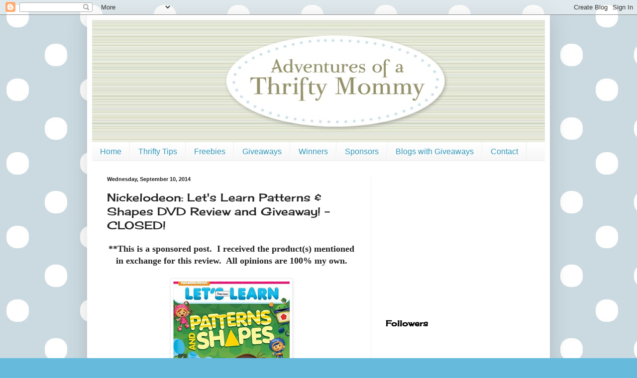

--- FILE ---
content_type: text/html; charset=UTF-8
request_url: https://adventuresofathriftymommy.blogspot.com/2014/09/nickelodeon-lets-learn-patterns-shapes.html?showComment=1411685202675
body_size: 16728
content:
<!DOCTYPE html>
<html class='v2' dir='ltr' xmlns='http://www.w3.org/1999/xhtml' xmlns:b='http://www.google.com/2005/gml/b' xmlns:data='http://www.google.com/2005/gml/data' xmlns:expr='http://www.google.com/2005/gml/expr'>
<script type='text/javascript'>

  var _gaq = _gaq || [];
  _gaq.push(['_setAccount', 'UA-33355634-1']);
  _gaq.push(['_trackPageview']);

  (function() {
    var ga = document.createElement('script'); ga.type = 'text/javascript'; ga.async = true;
    ga.src = ('https:' == document.location.protocol ? 'https://ssl' : 'http://www') + '.google-analytics.com/ga.js';
    var s = document.getElementsByTagName('script')[0]; s.parentNode.insertBefore(ga, s);
  })();

</script><head>
<link href='https://www.blogger.com/static/v1/widgets/4128112664-css_bundle_v2.css' rel='stylesheet' type='text/css'/>
<meta content='IE=EmulateIE7' http-equiv='X-UA-Compatible'/>
<meta content='width=1100' name='viewport'/>
<meta content='text/html; charset=UTF-8' http-equiv='Content-Type'/>
<meta content='blogger' name='generator'/>
<link href='https://adventuresofathriftymommy.blogspot.com/favicon.ico' rel='icon' type='image/x-icon'/>
<link href='http://adventuresofathriftymommy.blogspot.com/2014/09/nickelodeon-lets-learn-patterns-shapes.html' rel='canonical'/>
<link rel="alternate" type="application/atom+xml" title="Adventures of a Thrifty Mommy - Atom" href="https://adventuresofathriftymommy.blogspot.com/feeds/posts/default" />
<link rel="alternate" type="application/rss+xml" title="Adventures of a Thrifty Mommy - RSS" href="https://adventuresofathriftymommy.blogspot.com/feeds/posts/default?alt=rss" />
<link rel="service.post" type="application/atom+xml" title="Adventures of a Thrifty Mommy - Atom" href="https://draft.blogger.com/feeds/4716484047131771479/posts/default" />

<link rel="alternate" type="application/atom+xml" title="Adventures of a Thrifty Mommy - Atom" href="https://adventuresofathriftymommy.blogspot.com/feeds/1772707657859686244/comments/default" />
<!--Can't find substitution for tag [blog.ieCssRetrofitLinks]-->
<link href='http://ecx.images-amazon.com/images/I/51CKKTtzmmL.jpg' rel='image_src'/>
<meta content='http://adventuresofathriftymommy.blogspot.com/2014/09/nickelodeon-lets-learn-patterns-shapes.html' property='og:url'/>
<meta content='Nickelodeon: Let&#39;s Learn Patterns &amp; Shapes DVD Review and Giveaway! - CLOSED!' property='og:title'/>
<meta content=' **This is a sponsored post.  I received the product(s) mentioned in exchange for this review.  All opinions are 100% my own.       Yesterda...' property='og:description'/>
<meta content='https://lh3.googleusercontent.com/blogger_img_proxy/AEn0k_tL5xZJ35BmTOj8Qu_PnM8aKJfuZ_hkQ9mL4BFtMFGnJSsiqbwjcPIgjWxXozvxRemDOVA5O3fz5YC6qhFu1v5VPC7zclK8VD6R6ZuY0i5CLZ3u50uA7sY=w1200-h630-p-k-no-nu' property='og:image'/>
<title>Adventures of a Thrifty Mommy: Nickelodeon: Let's Learn Patterns & Shapes DVD Review and Giveaway! - CLOSED!</title>
<style type='text/css'>@font-face{font-family:'Cherry Cream Soda';font-style:normal;font-weight:400;font-display:swap;src:url(//fonts.gstatic.com/s/cherrycreamsoda/v21/UMBIrOxBrW6w2FFyi9paG0fdVdRciQd9A98ZD47H.woff2)format('woff2');unicode-range:U+0000-00FF,U+0131,U+0152-0153,U+02BB-02BC,U+02C6,U+02DA,U+02DC,U+0304,U+0308,U+0329,U+2000-206F,U+20AC,U+2122,U+2191,U+2193,U+2212,U+2215,U+FEFF,U+FFFD;}</style>
<style id='page-skin-1' type='text/css'><!--
/*
-----------------------------------------------
Blogger Template Style
Name:     Simple
Designer: Blogger
URL:      www.blogger.com
----------------------------------------------- */
/* Content
----------------------------------------------- */
body {
font: normal normal 16px Georgia, Utopia, 'Palatino Linotype', Palatino, serif;
color: #222222;
background: #66bbdd url(//3.bp.blogspot.com/-fQkkKlgJVXY/TgNL43GecQI/AAAAAAAAAbw/ipLiuKs1tWQ/s0/bg.jpg) repeat scroll top left;
padding: 0 40px 40px 40px;
}
html body .region-inner {
min-width: 0;
max-width: 100%;
width: auto;
}
h2 {
font-size: 22px;
}
a:link {
text-decoration:none;
color: #3399bb;
}
a:visited {
text-decoration:none;
color: #66dd87;
}
a:hover {
text-decoration:underline;
color: #3399bb;
}
.body-fauxcolumn-outer .fauxcolumn-inner {
background: transparent none repeat scroll top left;
_background-image: none;
}
.body-fauxcolumn-outer .cap-top {
position: absolute;
z-index: 1;
height: 400px;
width: 100%;
}
.body-fauxcolumn-outer .cap-top .cap-left {
width: 100%;
background: transparent none repeat-x scroll top left;
_background-image: none;
}
.content-outer {
-moz-box-shadow: 0 0 40px rgba(0, 0, 0, .15);
-webkit-box-shadow: 0 0 5px rgba(0, 0, 0, .15);
-goog-ms-box-shadow: 0 0 10px #333333;
box-shadow: 0 0 40px rgba(0, 0, 0, .15);
margin-bottom: 1px;
}
.content-inner {
padding: 10px 10px;
}
.content-inner {
background-color: #ffffff;
}
/* Header
----------------------------------------------- */
.header-outer {
background: transparent none repeat-x scroll 0 -400px;
_background-image: none;
}
.Header h1 {
font: normal normal 60px Arial, Tahoma, Helvetica, FreeSans, sans-serif;
color: #3399bb;
text-shadow: -1px -1px 1px rgba(0, 0, 0, .2);
}
.Header h1 a {
color: #3399bb;
}
.Header .description {
font-size: 140%;
color: #777777;
}
.header-inner .Header .titlewrapper {
padding: 22px 30px;
}
.header-inner .Header .descriptionwrapper {
padding: 0 30px;
}
/* Tabs
----------------------------------------------- */
.tabs-inner .section:first-child {
border-top: 1px solid #eeeeee;
}
.tabs-inner .section:first-child ul {
margin-top: -1px;
border-top: 1px solid #eeeeee;
border-left: 0 solid #eeeeee;
border-right: 0 solid #eeeeee;
}
.tabs-inner .widget ul {
background: #f5f5f5 url(//www.blogblog.com/1kt/simple/gradients_light.png) repeat-x scroll 0 -800px;
_background-image: none;
border-bottom: 1px solid #eeeeee;
margin-top: 0;
margin-left: -30px;
margin-right: -30px;
}
.tabs-inner .widget li a {
display: inline-block;
padding: .6em 1em;
font: normal normal 16px Arial, Tahoma, Helvetica, FreeSans, sans-serif;
color: #3399bb;
border-left: 1px solid #ffffff;
border-right: 1px solid #eeeeee;
}
.tabs-inner .widget li:first-child a {
border-left: none;
}
.tabs-inner .widget li.selected a, .tabs-inner .widget li a:hover {
color: #000000;
background-color: #eeeeee;
text-decoration: none;
}
/* Columns
----------------------------------------------- */
.main-outer {
border-top: 0 solid #eeeeee;
}
.fauxcolumn-left-outer .fauxcolumn-inner {
border-right: 1px solid #eeeeee;
}
.fauxcolumn-right-outer .fauxcolumn-inner {
border-left: 1px solid #eeeeee;
}
/* Headings
----------------------------------------------- */
div.widget > h2,
div.widget h2.title {
margin: 0 0 1em 0;
font: normal bold 16px Cherry Cream Soda;
color: #000000;
}
/* Widgets
----------------------------------------------- */
.widget .zippy {
color: #999999;
text-shadow: 2px 2px 1px rgba(0, 0, 0, .1);
}
.widget .popular-posts ul {
list-style: none;
}
/* Posts
----------------------------------------------- */
h2.date-header {
font: normal bold 11px Arial, Tahoma, Helvetica, FreeSans, sans-serif;
}
.date-header span {
background-color: transparent;
color: #222222;
padding: inherit;
letter-spacing: inherit;
margin: inherit;
}
.main-inner {
padding-top: 30px;
padding-bottom: 30px;
}
.main-inner .column-center-inner {
padding: 0 15px;
}
.main-inner .column-center-inner .section {
margin: 0 15px;
}
.post {
margin: 0 0 25px 0;
}
h3.post-title, .comments h4 {
font: normal normal 22px Cherry Cream Soda;
margin: .75em 0 0;
}
.post-body {
font-size: 110%;
line-height: 1.4;
position: relative;
}
.post-body img, .post-body .tr-caption-container, .Profile img, .Image img,
.BlogList .item-thumbnail img {
padding: 2px;
background: #ffffff;
border: 1px solid #eeeeee;
-moz-box-shadow: 1px 1px 5px rgba(0, 0, 0, .1);
-webkit-box-shadow: 1px 1px 5px rgba(0, 0, 0, .1);
box-shadow: 1px 1px 5px rgba(0, 0, 0, .1);
}
.post-body img, .post-body .tr-caption-container {
padding: 5px;
}
.post-body .tr-caption-container {
color: #222222;
}
.post-body .tr-caption-container img {
padding: 0;
background: transparent;
border: none;
-moz-box-shadow: 0 0 0 rgba(0, 0, 0, .1);
-webkit-box-shadow: 0 0 0 rgba(0, 0, 0, .1);
box-shadow: 0 0 0 rgba(0, 0, 0, .1);
}
.post-header {
margin: 0 0 1.5em;
line-height: 1.6;
font-size: 90%;
}
.post-footer {
margin: 20px -2px 0;
padding: 5px 10px;
color: #666666;
background-color: #f9f9f9;
border-bottom: 1px solid #eeeeee;
line-height: 1.6;
font-size: 90%;
}
#comments .comment-author {
padding-top: 1.5em;
border-top: 1px solid #eeeeee;
background-position: 0 1.5em;
}
#comments .comment-author:first-child {
padding-top: 0;
border-top: none;
}
.avatar-image-container {
margin: .2em 0 0;
}
#comments .avatar-image-container img {
border: 1px solid #eeeeee;
}
/* Comments
----------------------------------------------- */
.comments .comments-content .icon.blog-author {
background-repeat: no-repeat;
background-image: url([data-uri]);
}
.comments .comments-content .loadmore a {
border-top: 1px solid #999999;
border-bottom: 1px solid #999999;
}
.comments .comment-thread.inline-thread {
background-color: #f9f9f9;
}
.comments .continue {
border-top: 2px solid #999999;
}
/* Accents
---------------------------------------------- */
.section-columns td.columns-cell {
border-left: 1px solid #eeeeee;
}
.blog-pager {
background: transparent none no-repeat scroll top center;
}
.blog-pager-older-link, .home-link,
.blog-pager-newer-link {
background-color: #ffffff;
padding: 5px;
}
.footer-outer {
border-top: 0 dashed #bbbbbb;
}
/* Mobile
----------------------------------------------- */
body.mobile  {
background-size: auto;
}
.mobile .body-fauxcolumn-outer {
background: transparent none repeat scroll top left;
}
.mobile .body-fauxcolumn-outer .cap-top {
background-size: 100% auto;
}
.mobile .content-outer {
-webkit-box-shadow: 0 0 3px rgba(0, 0, 0, .15);
box-shadow: 0 0 3px rgba(0, 0, 0, .15);
}
.mobile .tabs-inner .widget ul {
margin-left: 0;
margin-right: 0;
}
.mobile .post {
margin: 0;
}
.mobile .main-inner .column-center-inner .section {
margin: 0;
}
.mobile .date-header span {
padding: 0.1em 10px;
margin: 0 -10px;
}
.mobile h3.post-title {
margin: 0;
}
.mobile .blog-pager {
background: transparent none no-repeat scroll top center;
}
.mobile .footer-outer {
border-top: none;
}
.mobile .main-inner, .mobile .footer-inner {
background-color: #ffffff;
}
.mobile-index-contents {
color: #222222;
}
.mobile-link-button {
background-color: #3399bb;
}
.mobile-link-button a:link, .mobile-link-button a:visited {
color: #ffffff;
}
.mobile .tabs-inner .section:first-child {
border-top: none;
}
.mobile .tabs-inner .PageList .widget-content {
background-color: #eeeeee;
color: #000000;
border-top: 1px solid #eeeeee;
border-bottom: 1px solid #eeeeee;
}
.mobile .tabs-inner .PageList .widget-content .pagelist-arrow {
border-left: 1px solid #eeeeee;
}

--></style>
<style id='template-skin-1' type='text/css'><!--
body {
min-width: 930px;
}
.content-outer, .content-fauxcolumn-outer, .region-inner {
min-width: 930px;
max-width: 930px;
_width: 930px;
}
.main-inner .columns {
padding-left: 0;
padding-right: 350px;
}
.main-inner .fauxcolumn-center-outer {
left: 0;
right: 350px;
/* IE6 does not respect left and right together */
_width: expression(this.parentNode.offsetWidth -
parseInt("0") -
parseInt("350px") + 'px');
}
.main-inner .fauxcolumn-left-outer {
width: 0;
}
.main-inner .fauxcolumn-right-outer {
width: 350px;
}
.main-inner .column-left-outer {
width: 0;
right: 100%;
margin-left: -0;
}
.main-inner .column-right-outer {
width: 350px;
margin-right: -350px;
}
#layout {
min-width: 0;
}
#layout .content-outer {
min-width: 0;
width: 800px;
}
#layout .region-inner {
min-width: 0;
width: auto;
}
--></style>
<link href='https://draft.blogger.com/dyn-css/authorization.css?targetBlogID=4716484047131771479&amp;zx=968ab013-8712-434f-bffc-4fc03d8ec82c' media='none' onload='if(media!=&#39;all&#39;)media=&#39;all&#39;' rel='stylesheet'/><noscript><link href='https://draft.blogger.com/dyn-css/authorization.css?targetBlogID=4716484047131771479&amp;zx=968ab013-8712-434f-bffc-4fc03d8ec82c' rel='stylesheet'/></noscript>
<meta name='google-adsense-platform-account' content='ca-host-pub-1556223355139109'/>
<meta name='google-adsense-platform-domain' content='blogspot.com'/>

<!-- data-ad-client=ca-pub-6146496837775375 -->

</head>
<body class='loading variant-pale'>
<div class='navbar section' id='navbar'><div class='widget Navbar' data-version='1' id='Navbar1'><script type="text/javascript">
    function setAttributeOnload(object, attribute, val) {
      if(window.addEventListener) {
        window.addEventListener('load',
          function(){ object[attribute] = val; }, false);
      } else {
        window.attachEvent('onload', function(){ object[attribute] = val; });
      }
    }
  </script>
<div id="navbar-iframe-container"></div>
<script type="text/javascript" src="https://apis.google.com/js/platform.js"></script>
<script type="text/javascript">
      gapi.load("gapi.iframes:gapi.iframes.style.bubble", function() {
        if (gapi.iframes && gapi.iframes.getContext) {
          gapi.iframes.getContext().openChild({
              url: 'https://draft.blogger.com/navbar/4716484047131771479?po\x3d1772707657859686244\x26origin\x3dhttps://adventuresofathriftymommy.blogspot.com',
              where: document.getElementById("navbar-iframe-container"),
              id: "navbar-iframe"
          });
        }
      });
    </script><script type="text/javascript">
(function() {
var script = document.createElement('script');
script.type = 'text/javascript';
script.src = '//pagead2.googlesyndication.com/pagead/js/google_top_exp.js';
var head = document.getElementsByTagName('head')[0];
if (head) {
head.appendChild(script);
}})();
</script>
</div></div>
<div class='body-fauxcolumns'>
<div class='fauxcolumn-outer body-fauxcolumn-outer'>
<div class='cap-top'>
<div class='cap-left'></div>
<div class='cap-right'></div>
</div>
<div class='fauxborder-left'>
<div class='fauxborder-right'></div>
<div class='fauxcolumn-inner'>
</div>
</div>
<div class='cap-bottom'>
<div class='cap-left'></div>
<div class='cap-right'></div>
</div>
</div>
</div>
<div class='content'>
<div class='content-fauxcolumns'>
<div class='fauxcolumn-outer content-fauxcolumn-outer'>
<div class='cap-top'>
<div class='cap-left'></div>
<div class='cap-right'></div>
</div>
<div class='fauxborder-left'>
<div class='fauxborder-right'></div>
<div class='fauxcolumn-inner'>
</div>
</div>
<div class='cap-bottom'>
<div class='cap-left'></div>
<div class='cap-right'></div>
</div>
</div>
</div>
<div class='content-outer'>
<div class='content-cap-top cap-top'>
<div class='cap-left'></div>
<div class='cap-right'></div>
</div>
<div class='fauxborder-left content-fauxborder-left'>
<div class='fauxborder-right content-fauxborder-right'></div>
<div class='content-inner'>
<header>
<div class='header-outer'>
<div class='header-cap-top cap-top'>
<div class='cap-left'></div>
<div class='cap-right'></div>
</div>
<div class='fauxborder-left header-fauxborder-left'>
<div class='fauxborder-right header-fauxborder-right'></div>
<div class='region-inner header-inner'>
<div class='header section' id='header'><div class='widget Header' data-version='1' id='Header1'>
<div id='header-inner'>
<a href='https://adventuresofathriftymommy.blogspot.com/' style='display: block'>
<img alt='Adventures of a Thrifty Mommy' height='245px; ' id='Header1_headerimg' src='https://blogger.googleusercontent.com/img/b/R29vZ2xl/AVvXsEj_AjIirBfDkBtU1RT2c4jloNQs3xtIQjPPYU5TTITErixoPzFUAmS7gxhN2c7K6p31SlG_TN6hq-5J0jYR3Zy9mtv0RM6Z9bz81gSGHLlPcXNyT78gnjJYenXLPjsHHqx0RLHh1aziI84/s980/adventures-thrifty-mommy.jpg' style='display: block' width='980px; '/>
</a>
</div>
</div></div>
</div>
</div>
<div class='header-cap-bottom cap-bottom'>
<div class='cap-left'></div>
<div class='cap-right'></div>
</div>
</div>
</header>
<div class='tabs-outer'>
<div class='tabs-cap-top cap-top'>
<div class='cap-left'></div>
<div class='cap-right'></div>
</div>
<div class='fauxborder-left tabs-fauxborder-left'>
<div class='fauxborder-right tabs-fauxborder-right'></div>
<div class='region-inner tabs-inner'>
<div class='tabs section' id='crosscol'><div class='widget LinkList' data-version='1' id='LinkList125'>
<h2>Linkbar</h2>
<div class='widget-content'>
<ul>
<li><a href='http://adventuresofathriftymommy.blogspot.com/'>Home</a></li>
<li><a href='http://adventuresofathriftymommy.blogspot.com/search/label/Thrifty%20Tip'>Thrifty Tips</a></li>
<li><a href='http://adventuresofathriftymommy.blogspot.com/search/label/Freebies'>Freebies</a></li>
<li><a href='http://adventuresofathriftymommy.blogspot.com/search/label/Giveaway'>Giveaways</a></li>
<li><a href='http://adventuresofathriftymommy.blogspot.com/search/label/Winner'>Winners</a></li>
<li><a href='http://adventuresofathriftymommy.blogspot.com/p/sponsors.html'>Sponsors</a></li>
<li><a href='http://adventuresofathriftymommy.blogspot.com/p/blogs-with-giveaways.html'>Blogs with Giveaways</a></li>
<li><a href='http://adventuresofathriftymommy.blogspot.com/p/contact.html'>Contact</a></li>
</ul>
<div class='clear'></div>
</div>
</div></div>
<div class='tabs no-items section' id='crosscol-overflow'></div>
</div>
</div>
<div class='tabs-cap-bottom cap-bottom'>
<div class='cap-left'></div>
<div class='cap-right'></div>
</div>
</div>
<div class='main-outer'>
<div class='main-cap-top cap-top'>
<div class='cap-left'></div>
<div class='cap-right'></div>
</div>
<div class='fauxborder-left main-fauxborder-left'>
<div class='fauxborder-right main-fauxborder-right'></div>
<div class='region-inner main-inner'>
<div class='columns fauxcolumns'>
<div class='fauxcolumn-outer fauxcolumn-center-outer'>
<div class='cap-top'>
<div class='cap-left'></div>
<div class='cap-right'></div>
</div>
<div class='fauxborder-left'>
<div class='fauxborder-right'></div>
<div class='fauxcolumn-inner'>
</div>
</div>
<div class='cap-bottom'>
<div class='cap-left'></div>
<div class='cap-right'></div>
</div>
</div>
<div class='fauxcolumn-outer fauxcolumn-left-outer'>
<div class='cap-top'>
<div class='cap-left'></div>
<div class='cap-right'></div>
</div>
<div class='fauxborder-left'>
<div class='fauxborder-right'></div>
<div class='fauxcolumn-inner'>
</div>
</div>
<div class='cap-bottom'>
<div class='cap-left'></div>
<div class='cap-right'></div>
</div>
</div>
<div class='fauxcolumn-outer fauxcolumn-right-outer'>
<div class='cap-top'>
<div class='cap-left'></div>
<div class='cap-right'></div>
</div>
<div class='fauxborder-left'>
<div class='fauxborder-right'></div>
<div class='fauxcolumn-inner'>
</div>
</div>
<div class='cap-bottom'>
<div class='cap-left'></div>
<div class='cap-right'></div>
</div>
</div>
<!-- corrects IE6 width calculation -->
<div class='columns-inner'>
<div class='column-center-outer'>
<div class='column-center-inner'>
<div class='main section' id='main'><div class='widget Blog' data-version='1' id='Blog1'>
<div class='blog-posts hfeed'>

          <div class="date-outer">
        
<h2 class='date-header'><span>Wednesday, September 10, 2014</span></h2>

          <div class="date-posts">
        
<div class='post-outer'>
<div class='post hentry'>
<a name='1772707657859686244'></a>
<h3 class='post-title entry-title'>
Nickelodeon: Let's Learn Patterns & Shapes DVD Review and Giveaway! - CLOSED!
</h3>
<div class='post-header'>
<div class='post-header-line-1'></div>
</div>
<div class='post-body entry-content' id='post-body-1772707657859686244'>
<div style="text-align: center;">
<b>**This is a sponsored post.&nbsp; I received the product(s) mentioned in exchange for this review.&nbsp; All opinions are 100% my own.</b></div>
<div style="text-align: center;">
<br /></div>
<div class="separator" style="clear: both; text-align: center;">
<a href="http://www.amazon.com/Lets-Learn-Artist-Not-Provided/dp/B00KW02K74/" target="_blank"><img alt="http://www.amazon.com/Lets-Learn-Artist-Not-Provided/dp/B00KW02K74/" border="0" height="320" src="https://lh3.googleusercontent.com/blogger_img_proxy/AEn0k_tL5xZJ35BmTOj8Qu_PnM8aKJfuZ_hkQ9mL4BFtMFGnJSsiqbwjcPIgjWxXozvxRemDOVA5O3fz5YC6qhFu1v5VPC7zclK8VD6R6ZuY0i5CLZ3u50uA7sY=s0-d" width="234"></a></div>
<div style="text-align: left;">
Yesterday Nickelodeon released a brand new DVD perfect for teaching your kids their shapes and how to notice patterns.&nbsp; What's better than learning from your favorite television characters like Dora, Team Umizoomi and Blues Clues?!&nbsp; My little Ava adores this DVD!&nbsp; She has watched Nickelodeon's <a href="http://www.amazon.com/Lets-Learn-Artist-Not-Provided/dp/B00KW02K74/" target="_blank">Let's Learn Patterns and Shapes</a> a few times and can already recognize circles and triangles and she is only 21 months!&nbsp; I love television that teaches our kiddos something useful!&nbsp; Rush out and pick up your copy of Nickelodeon's Let's Learn Patterns and Shapes today!&nbsp; There is also a great patterns and shapes worksheet included with the DVD!</div>
<div style="text-align: left;">
<b><br /></b></div>
<div style="text-align: left;">
<b>DVD Synopsis:</b></div>
<div style="text-align: left;">
<b><br /></b></div>
<div style="text-align: left;">
Nickelodeon extends its line of &#8220;Let&#8217;s Learn&#8221; DVDs with the brand new <a href="http://www.amazon.com/Lets-Learn-Artist-Not-Provided/dp/B00KW02K74/" target="_blank"><i><b>Let&#8217;s Learn: Patterns and Shapes</b></i></a>.  In a fun-filled two hours of &#8220;edu-tainment,&#8221; kids can play along to five new episodes from Team Umizoomi, Dora the Explorer, Blue&#8217;s Clues and Ni Hao Ka-lan! as they explore circles, squares, triangles, and more. The set also includes a shapes worksheet! Created by Nickelodeon Home Entertainment, and distributed by Paramount Home Media Distribution, <i><b>Let&#8217;s Learn: Patterns and Shapes</b></i> is available on DVD on September 9, 2014 in the US.<br />
<b><br />Let&#8217;s Learn: Patterns &amp; Shapes Episodes:</b><br />
&#183;       Team Umizoomi: Team Umizoomi vs. The Shape Bandit<br />
&#183;       Dora the Explorer: Catch the Shape Train!<br />
&#183;       Ni Hao Kai-lan: The Dinosaur Balloon<br />
&#183;       Blue's Clues: Shape Searchers<br />
&#183;       Blue's Room: Shape Detectives<br />
<b><br />Let&#8217;s Learn: Patterns &amp; Shapes Fast Facts:</b><br />
Street Date: September 9, 2014<br />
Catalog: 804284<br />
Running Time: 138 Minutes<br />
<br />
<b>About Nickelodeon</b><br />
Nickelodeon, now in its 35th year, is the number-one entertainment brand for kids. It has built a diverse, global business by putting kids first in everything it does. The company includes television programming and production in the United States and around the world, plus consumer products, online, recreation, books and feature films. Nickelodeon&#8217;s U.S. television network is seen in almost 100 million households and has been the number-one-rated basic cable network for 19 consecutive years. For more information or artwork, visit <a href="http://www.nickpress.com/">http://www.nickpress.com</a>.  Nickelodeon and all related titles, characters and logos are trademarks of Viacom Inc. (NYSE: VIA, VIA.B). <br />
<br />
<b>About Paramount Home Media Distribution</b><br />
Paramount Home Media Distribution (PHMD) is part of Paramount Pictures Corporation (PPC), a global producer and distributor of filmed entertainment. PPC is a unit of Viacom (NASDAQ: VIAB, VIA), a leading content company with prominent and respected film, television and digital entertainment brands. The PHMD division oversees PPC&#8217;s home entertainment, digital and television distribution activities worldwide. The division is responsible for the sales, marketing and distribution of home entertainment content on behalf of Paramount Pictures, Paramount Animation, Paramount Vantage, Paramount Classics, Insurge Pictures, MTV, Nickelodeon, Comedy Central and CBS and for providing home entertainment fulfillment services for certain DreamWorks Animation Home Entertainment titles. PHMD additionally manages global licensing of studio content and distribution across worldwide digital and television distribution platforms including online, mobile and portable devices and emerging technologies.</div>
<div style="text-align: left;">
<br /></div>
<div style="text-align: left;">
<b>BUY IT: </b><br />
<br />
You can purchase Nickelodeon's Lets Learn Patterns and Shapes on <a href="http://www.amazon.com/Lets-Learn-Artist-Not-Provided/dp/B00KW02K74/" target="_blank">Amazon</a> for only $12.74!</div>
<div style="text-align: left;">
<br />
<b>WIN IT:</b></div>
<div class="WordSection1" style="text-align: left;">
<b>&nbsp; </b></div>
<div class="WordSection1" style="text-align: left;">
</div>
<div class="WordSection1" style="text-align: left;">
</div>
<div class="WordSection1" style="text-align: left;">
</div>
<div style="text-align: left;">
Thanks to Nickelodeon, one lucky Adventures of a
 Thrifty Mommy reader will win a DVD copy of <a href="http://www.amazon.com/Lets-Learn-Artist-Not-Provided/dp/B00KW02K74/" target="_blank">Nickelodeon's Let's Learn Patterns and Shapes</a>!&nbsp; Click "Read more" and 
follow
 the 
Rafflecopter directions to enter. <br />
<span style="font-size: small;"><br /></span>
<span style="font-size: small;"><i>Disclosure of Material Connection:&nbsp;</i><i>  </i><i>I 
received one or more of the products or services mentioned above for 
free in the hope that I would mention it on my blog. Regardless, I only 
recommend products or services I use personally and believe will be good
 for my readers. I am disclosing this in accordance with the Federal 
Trade Commission&#8217;s 16 CFR, Part 255: &#8220;Guides Concerning the Use of 
Endorsements and Testimonials in Advertising.</i></span></div>
<div style="text-align: left;">
<span style="font-size: x-small;"><i></i></span><br />
<a name="more"></a></div>
<div style="text-align: left;">
<br /></div>
<a class="rafl" href="http://www.rafflecopter.com/rafl/display/70003e8b490/" id="rc-70003e8b490" rel="nofollow">a Rafflecopter giveaway</a>
<script src="//widget.rafflecopter.com/load.js"></script>
<div style='clear: both;'></div>
</div>
<div class='post-footer'>
<div class='post-footer-line post-footer-line-1'><span class='post-author vcard'>
Posted by
<span class='fn'>Unknown</span>
</span>
<span class='post-timestamp'>
at
<a class='timestamp-link' href='https://adventuresofathriftymommy.blogspot.com/2014/09/nickelodeon-lets-learn-patterns-shapes.html' rel='bookmark' title='permanent link'><abbr class='published' title='2014-09-10T15:52:00-07:00'>3:52&#8239;PM</abbr></a>
</span>
<span class='post-comment-link'>
</span>
<span class='post-icons'>
<span class='item-control blog-admin pid-359305751'>
<a href='https://draft.blogger.com/post-edit.g?blogID=4716484047131771479&postID=1772707657859686244&from=pencil' title='Edit Post'>
<img alt='' class='icon-action' height='18' src='https://resources.blogblog.com/img/icon18_edit_allbkg.gif' width='18'/>
</a>
</span>
</span>
<div class='post-share-buttons goog-inline-block'>
<a class='goog-inline-block share-button sb-email' href='https://draft.blogger.com/share-post.g?blogID=4716484047131771479&postID=1772707657859686244&target=email' target='_blank' title='Email This'><span class='share-button-link-text'>Email This</span></a><a class='goog-inline-block share-button sb-blog' href='https://draft.blogger.com/share-post.g?blogID=4716484047131771479&postID=1772707657859686244&target=blog' onclick='window.open(this.href, "_blank", "height=270,width=475"); return false;' target='_blank' title='BlogThis!'><span class='share-button-link-text'>BlogThis!</span></a><a class='goog-inline-block share-button sb-twitter' href='https://draft.blogger.com/share-post.g?blogID=4716484047131771479&postID=1772707657859686244&target=twitter' target='_blank' title='Share to X'><span class='share-button-link-text'>Share to X</span></a><a class='goog-inline-block share-button sb-facebook' href='https://draft.blogger.com/share-post.g?blogID=4716484047131771479&postID=1772707657859686244&target=facebook' onclick='window.open(this.href, "_blank", "height=430,width=640"); return false;' target='_blank' title='Share to Facebook'><span class='share-button-link-text'>Share to Facebook</span></a><a class='goog-inline-block share-button sb-pinterest' href='https://draft.blogger.com/share-post.g?blogID=4716484047131771479&postID=1772707657859686244&target=pinterest' target='_blank' title='Share to Pinterest'><span class='share-button-link-text'>Share to Pinterest</span></a>
</div>
</div>
<div class='post-footer-line post-footer-line-2'><span class='post-labels'>
Labels:
<a href='https://adventuresofathriftymommy.blogspot.com/search/label/DVD%20Review' rel='tag'>DVD Review</a>,
<a href='https://adventuresofathriftymommy.blogspot.com/search/label/Giveaway' rel='tag'>Giveaway</a>,
<a href='https://adventuresofathriftymommy.blogspot.com/search/label/Nickelodeon' rel='tag'>Nickelodeon</a>
</span>
</div>
<div class='post-footer-line post-footer-line-3'><span class='post-location'>
</span>
</div>
</div>
</div>
<div class='comments' id='comments'>
<a name='comments'></a>
<h4>9 comments:</h4>
<div id='Blog1_comments-block-wrapper'>
<dl class='avatar-comment-indent' id='comments-block'>
<dt class='comment-author ' id='c7975834658473847799'>
<a name='c7975834658473847799'></a>
<div class="avatar-image-container avatar-stock"><span dir="ltr"><a href="https://draft.blogger.com/profile/03395508759890911672" target="" rel="nofollow" onclick="" class="avatar-hovercard" id="av-7975834658473847799-03395508759890911672"><img src="//www.blogger.com/img/blogger_logo_round_35.png" width="35" height="35" alt="" title="Unknown">

</a></span></div>
<a href='https://draft.blogger.com/profile/03395508759890911672' rel='nofollow'>Unknown</a>
said...
</dt>
<dd class='comment-body' id='Blog1_cmt-7975834658473847799'>
<p>
we love dora<br /><br />freebiel0ve@yahoo.com
</p>
</dd>
<dd class='comment-footer'>
<span class='comment-timestamp'>
<a href='https://adventuresofathriftymommy.blogspot.com/2014/09/nickelodeon-lets-learn-patterns-shapes.html?showComment=1410449293499#c7975834658473847799' title='comment permalink'>
September 11, 2014 at 8:28&#8239;AM
</a>
<span class='item-control blog-admin pid-96254173'>
<a class='comment-delete' href='https://draft.blogger.com/comment/delete/4716484047131771479/7975834658473847799' title='Delete Comment'>
<img src='https://resources.blogblog.com/img/icon_delete13.gif'/>
</a>
</span>
</span>
</dd>
<dt class='comment-author ' id='c7631580873477620768'>
<a name='c7631580873477620768'></a>
<div class="avatar-image-container avatar-stock"><span dir="ltr"><a href="https://draft.blogger.com/profile/11667153768640706981" target="" rel="nofollow" onclick="" class="avatar-hovercard" id="av-7631580873477620768-11667153768640706981"><img src="//www.blogger.com/img/blogger_logo_round_35.png" width="35" height="35" alt="" title="Kris">

</a></span></div>
<a href='https://draft.blogger.com/profile/11667153768640706981' rel='nofollow'>Kris</a>
said...
</dt>
<dd class='comment-body' id='Blog1_cmt-7631580873477620768'>
<p>
My daughter loves Sponge Bob
</p>
</dd>
<dd class='comment-footer'>
<span class='comment-timestamp'>
<a href='https://adventuresofathriftymommy.blogspot.com/2014/09/nickelodeon-lets-learn-patterns-shapes.html?showComment=1410457376152#c7631580873477620768' title='comment permalink'>
September 11, 2014 at 10:42&#8239;AM
</a>
<span class='item-control blog-admin pid-1170950645'>
<a class='comment-delete' href='https://draft.blogger.com/comment/delete/4716484047131771479/7631580873477620768' title='Delete Comment'>
<img src='https://resources.blogblog.com/img/icon_delete13.gif'/>
</a>
</span>
</span>
</dd>
<dt class='comment-author ' id='c3176253503285062174'>
<a name='c3176253503285062174'></a>
<div class="avatar-image-container avatar-stock"><span dir="ltr"><a href="https://draft.blogger.com/profile/01737554848210109409" target="" rel="nofollow" onclick="" class="avatar-hovercard" id="av-3176253503285062174-01737554848210109409"><img src="//www.blogger.com/img/blogger_logo_round_35.png" width="35" height="35" alt="" title="momo">

</a></span></div>
<a href='https://draft.blogger.com/profile/01737554848210109409' rel='nofollow'>momo</a>
said...
</dt>
<dd class='comment-body' id='Blog1_cmt-3176253503285062174'>
<p>
We like watching Team Umizoomi a lot-
</p>
</dd>
<dd class='comment-footer'>
<span class='comment-timestamp'>
<a href='https://adventuresofathriftymommy.blogspot.com/2014/09/nickelodeon-lets-learn-patterns-shapes.html?showComment=1410529301980#c3176253503285062174' title='comment permalink'>
September 12, 2014 at 6:41&#8239;AM
</a>
<span class='item-control blog-admin pid-1292897473'>
<a class='comment-delete' href='https://draft.blogger.com/comment/delete/4716484047131771479/3176253503285062174' title='Delete Comment'>
<img src='https://resources.blogblog.com/img/icon_delete13.gif'/>
</a>
</span>
</span>
</dd>
<dt class='comment-author ' id='c8189873517503156235'>
<a name='c8189873517503156235'></a>
<div class="avatar-image-container vcard"><span dir="ltr"><a href="https://draft.blogger.com/profile/15343780270541725148" target="" rel="nofollow" onclick="" class="avatar-hovercard" id="av-8189873517503156235-15343780270541725148"><img src="https://resources.blogblog.com/img/blank.gif" width="35" height="35" class="delayLoad" style="display: none;" longdesc="//4.bp.blogspot.com/-mtpOwbFWxXc/YTSmjzrqS2I/AAAAAAAANf0/jUDcbDtXwHEZWTs9M7fzOpFoekZNWBgFQCK4BGAYYCw/s35/www%252B340%252Bborder.jpg" alt="" title="J Rodney">

<noscript><img src="//4.bp.blogspot.com/-mtpOwbFWxXc/YTSmjzrqS2I/AAAAAAAANf0/jUDcbDtXwHEZWTs9M7fzOpFoekZNWBgFQCK4BGAYYCw/s35/www%252B340%252Bborder.jpg" width="35" height="35" class="photo" alt=""></noscript></a></span></div>
<a href='https://draft.blogger.com/profile/15343780270541725148' rel='nofollow'>J Rodney</a>
said...
</dt>
<dd class='comment-body' id='Blog1_cmt-8189873517503156235'>
<p>
My daughter&#39;s favorite program is Dora, and we just got Nick on cable, so she is very excited. 
</p>
</dd>
<dd class='comment-footer'>
<span class='comment-timestamp'>
<a href='https://adventuresofathriftymommy.blogspot.com/2014/09/nickelodeon-lets-learn-patterns-shapes.html?showComment=1410577105907#c8189873517503156235' title='comment permalink'>
September 12, 2014 at 7:58&#8239;PM
</a>
<span class='item-control blog-admin pid-893218373'>
<a class='comment-delete' href='https://draft.blogger.com/comment/delete/4716484047131771479/8189873517503156235' title='Delete Comment'>
<img src='https://resources.blogblog.com/img/icon_delete13.gif'/>
</a>
</span>
</span>
</dd>
<dt class='comment-author ' id='c2803607894863621543'>
<a name='c2803607894863621543'></a>
<div class="avatar-image-container vcard"><span dir="ltr"><a href="https://draft.blogger.com/profile/17489218764247763018" target="" rel="nofollow" onclick="" class="avatar-hovercard" id="av-2803607894863621543-17489218764247763018"><img src="https://resources.blogblog.com/img/blank.gif" width="35" height="35" class="delayLoad" style="display: none;" longdesc="//blogger.googleusercontent.com/img/b/R29vZ2xl/AVvXsEg_TkGQH8Pd5K7kv9179dDZWH_YnRPbcgbndQoDR8pTZaPZJH-tqbum0VB0mLWZzAaRTS1fNhdbO-whlqUW2HEVyR-G_fAD-y6CrTH-1mKxWY8C-EVo-qMyZbE2gcJzcyg/s45-c/alexdino.jpg" alt="" title="degood">

<noscript><img src="//blogger.googleusercontent.com/img/b/R29vZ2xl/AVvXsEg_TkGQH8Pd5K7kv9179dDZWH_YnRPbcgbndQoDR8pTZaPZJH-tqbum0VB0mLWZzAaRTS1fNhdbO-whlqUW2HEVyR-G_fAD-y6CrTH-1mKxWY8C-EVo-qMyZbE2gcJzcyg/s45-c/alexdino.jpg" width="35" height="35" class="photo" alt=""></noscript></a></span></div>
<a href='https://draft.blogger.com/profile/17489218764247763018' rel='nofollow'>degood</a>
said...
</dt>
<dd class='comment-body' id='Blog1_cmt-2803607894863621543'>
<p>
My daughter likes Bubble Guppies.
</p>
</dd>
<dd class='comment-footer'>
<span class='comment-timestamp'>
<a href='https://adventuresofathriftymommy.blogspot.com/2014/09/nickelodeon-lets-learn-patterns-shapes.html?showComment=1411069367750#c2803607894863621543' title='comment permalink'>
September 18, 2014 at 12:42&#8239;PM
</a>
<span class='item-control blog-admin pid-337757243'>
<a class='comment-delete' href='https://draft.blogger.com/comment/delete/4716484047131771479/2803607894863621543' title='Delete Comment'>
<img src='https://resources.blogblog.com/img/icon_delete13.gif'/>
</a>
</span>
</span>
</dd>
<dt class='comment-author ' id='c3407282969921598319'>
<a name='c3407282969921598319'></a>
<div class="avatar-image-container avatar-stock"><span dir="ltr"><a href="https://draft.blogger.com/profile/04261588356004312773" target="" rel="nofollow" onclick="" class="avatar-hovercard" id="av-3407282969921598319-04261588356004312773"><img src="//www.blogger.com/img/blogger_logo_round_35.png" width="35" height="35" alt="" title="Austin Baroudi">

</a></span></div>
<a href='https://draft.blogger.com/profile/04261588356004312773' rel='nofollow'>Austin Baroudi</a>
said...
</dt>
<dd class='comment-body' id='Blog1_cmt-3407282969921598319'>
<p>
My daughter loves The Bubble Guppies!<br />mcfallsk8er[at]aim[dot]com
</p>
</dd>
<dd class='comment-footer'>
<span class='comment-timestamp'>
<a href='https://adventuresofathriftymommy.blogspot.com/2014/09/nickelodeon-lets-learn-patterns-shapes.html?showComment=1411345693964#c3407282969921598319' title='comment permalink'>
September 21, 2014 at 5:28&#8239;PM
</a>
<span class='item-control blog-admin pid-727969801'>
<a class='comment-delete' href='https://draft.blogger.com/comment/delete/4716484047131771479/3407282969921598319' title='Delete Comment'>
<img src='https://resources.blogblog.com/img/icon_delete13.gif'/>
</a>
</span>
</span>
</dd>
<dt class='comment-author ' id='c9141072721302941688'>
<a name='c9141072721302941688'></a>
<div class="avatar-image-container avatar-stock"><span dir="ltr"><img src="//resources.blogblog.com/img/blank.gif" width="35" height="35" alt="" title="Shelley P">

</span></div>
Shelley P
said...
</dt>
<dd class='comment-body' id='Blog1_cmt-9141072721302941688'>
<p>
The kids favorite is Dora the Explorer :)
</p>
</dd>
<dd class='comment-footer'>
<span class='comment-timestamp'>
<a href='https://adventuresofathriftymommy.blogspot.com/2014/09/nickelodeon-lets-learn-patterns-shapes.html?showComment=1411610261308#c9141072721302941688' title='comment permalink'>
September 24, 2014 at 6:57&#8239;PM
</a>
<span class='item-control blog-admin pid-592702399'>
<a class='comment-delete' href='https://draft.blogger.com/comment/delete/4716484047131771479/9141072721302941688' title='Delete Comment'>
<img src='https://resources.blogblog.com/img/icon_delete13.gif'/>
</a>
</span>
</span>
</dd>
<dt class='comment-author ' id='c892224503029907462'>
<a name='c892224503029907462'></a>
<div class="avatar-image-container avatar-stock"><span dir="ltr"><a href="https://draft.blogger.com/profile/15332787829061081328" target="" rel="nofollow" onclick="" class="avatar-hovercard" id="av-892224503029907462-15332787829061081328"><img src="//www.blogger.com/img/blogger_logo_round_35.png" width="35" height="35" alt="" title="Emily Smith">

</a></span></div>
<a href='https://draft.blogger.com/profile/15332787829061081328' rel='nofollow'>Emily Smith</a>
said...
</dt>
<dd class='comment-body' id='Blog1_cmt-892224503029907462'>
<p>
My kids love Bubble Guppies
</p>
</dd>
<dd class='comment-footer'>
<span class='comment-timestamp'>
<a href='https://adventuresofathriftymommy.blogspot.com/2014/09/nickelodeon-lets-learn-patterns-shapes.html?showComment=1411685202675#c892224503029907462' title='comment permalink'>
September 25, 2014 at 3:46&#8239;PM
</a>
<span class='item-control blog-admin pid-646370771'>
<a class='comment-delete' href='https://draft.blogger.com/comment/delete/4716484047131771479/892224503029907462' title='Delete Comment'>
<img src='https://resources.blogblog.com/img/icon_delete13.gif'/>
</a>
</span>
</span>
</dd>
<dt class='comment-author ' id='c7113986372318149701'>
<a name='c7113986372318149701'></a>
<div class="avatar-image-container avatar-stock"><span dir="ltr"><a href="https://draft.blogger.com/profile/18342021527490873375" target="" rel="nofollow" onclick="" class="avatar-hovercard" id="av-7113986372318149701-18342021527490873375"><img src="//www.blogger.com/img/blogger_logo_round_35.png" width="35" height="35" alt="" title="Katrina Angele">

</a></span></div>
<a href='https://draft.blogger.com/profile/18342021527490873375' rel='nofollow'>Katrina Angele</a>
said...
</dt>
<dd class='comment-body' id='Blog1_cmt-7113986372318149701'>
<p>
My son is in love with Blues Clues.
</p>
</dd>
<dd class='comment-footer'>
<span class='comment-timestamp'>
<a href='https://adventuresofathriftymommy.blogspot.com/2014/09/nickelodeon-lets-learn-patterns-shapes.html?showComment=1411773975820#c7113986372318149701' title='comment permalink'>
September 26, 2014 at 4:26&#8239;PM
</a>
<span class='item-control blog-admin pid-1430296397'>
<a class='comment-delete' href='https://draft.blogger.com/comment/delete/4716484047131771479/7113986372318149701' title='Delete Comment'>
<img src='https://resources.blogblog.com/img/icon_delete13.gif'/>
</a>
</span>
</span>
</dd>
</dl>
</div>
<p class='comment-footer'>
<a href='https://draft.blogger.com/comment/fullpage/post/4716484047131771479/1772707657859686244' onclick=''>Post a Comment</a>
</p>
</div>
</div>
<div class='inline-ad'>
<script type="text/javascript"><!--
google_ad_client="pub-6146496837775375";
google_ad_host="pub-1556223355139109";
google_ad_width=300;
google_ad_height=250;
google_ad_format="300x250_as";
google_ad_type="text_image";
google_ad_host_channel="0001+S0009+L0007";
google_color_border="FFFFFF";
google_color_bg="FFFFFF";
google_color_link="3399BB";
google_color_url="666666";
google_color_text="222222";
//--></script>
<script type="text/javascript" src="//pagead2.googlesyndication.com/pagead/show_ads.js">
</script>
</div>

        </div></div>
      
</div>
<div class='blog-pager' id='blog-pager'>
<span id='blog-pager-newer-link'>
<a class='blog-pager-newer-link' href='https://adventuresofathriftymommy.blogspot.com/2014/09/tom-and-jerry-lost-dragon-dvd-review.html' id='Blog1_blog-pager-newer-link' title='Newer Post'>Newer Post</a>
</span>
<span id='blog-pager-older-link'>
<a class='blog-pager-older-link' href='https://adventuresofathriftymommy.blogspot.com/2014/09/disney-movie-rewards-members-75-free.html' id='Blog1_blog-pager-older-link' title='Older Post'>Older Post</a>
</span>
<a class='home-link' href='https://adventuresofathriftymommy.blogspot.com/'>Home</a>
</div>
<div class='clear'></div>
<div class='post-feeds'>
<div class='feed-links'>
Subscribe to:
<a class='feed-link' href='https://adventuresofathriftymommy.blogspot.com/feeds/1772707657859686244/comments/default' target='_blank' type='application/atom+xml'>Post Comments (Atom)</a>
</div>
</div>
</div><div class='widget AdSense' data-version='1' id='AdSense1'>
<div class='widget-content'>
<script type="text/javascript"><!--
google_ad_client="pub-6146496837775375";
google_ad_host="pub-1556223355139109";
google_ad_width=468;
google_ad_height=60;
google_ad_format="468x60_as";
google_ad_type="text_image";
google_ad_host_channel="0001+S0012+L0004";
google_color_border="FFFFFF";
google_color_bg="FFFFFF";
google_color_link="000000";
google_color_url="3399BB";
google_color_text="222222";
//--></script>
<script type="text/javascript" src="//pagead2.googlesyndication.com/pagead/show_ads.js">
</script>
<div class='clear'></div>
</div>
</div></div>
</div>
</div>
<div class='column-left-outer'>
<div class='column-left-inner'>
<aside>
</aside>
</div>
</div>
<div class='column-right-outer'>
<div class='column-right-inner'>
<aside>
<div class='sidebar section' id='sidebar-right-1'><div class='widget AdSense' data-version='1' id='AdSense3'>
<div class='widget-content'>
<script type="text/javascript"><!--
google_ad_client="pub-6146496837775375";
google_ad_host="pub-1556223355139109";
google_ad_width=250;
google_ad_height=250;
google_ad_format="250x250_as";
google_ad_type="text_image";
google_ad_host_channel="0001+S0008+L0001";
google_color_border="FFFFFF";
google_color_bg="FFFFFF";
google_color_link="000000";
google_color_url="3399BB";
google_color_text="222222";
//--></script>
<script type="text/javascript" src="//pagead2.googlesyndication.com/pagead/show_ads.js">
</script>
<div class='clear'></div>
</div>
</div><div class='widget Followers' data-version='1' id='Followers1'>
<h2 class='title'>Followers</h2>
<div class='widget-content'>
<div id='Followers1-wrapper'>
<div style='margin-right:2px;'>
<div><script type="text/javascript" src="https://apis.google.com/js/platform.js"></script>
<div id="followers-iframe-container"></div>
<script type="text/javascript">
    window.followersIframe = null;
    function followersIframeOpen(url) {
      gapi.load("gapi.iframes", function() {
        if (gapi.iframes && gapi.iframes.getContext) {
          window.followersIframe = gapi.iframes.getContext().openChild({
            url: url,
            where: document.getElementById("followers-iframe-container"),
            messageHandlersFilter: gapi.iframes.CROSS_ORIGIN_IFRAMES_FILTER,
            messageHandlers: {
              '_ready': function(obj) {
                window.followersIframe.getIframeEl().height = obj.height;
              },
              'reset': function() {
                window.followersIframe.close();
                followersIframeOpen("https://draft.blogger.com/followers/frame/4716484047131771479?colors\x3dCgt0cmFuc3BhcmVudBILdHJhbnNwYXJlbnQaByMyMjIyMjIiByMzMzk5YmIqByNmZmZmZmYyByMwMDAwMDA6ByMyMjIyMjJCByMzMzk5YmJKByM5OTk5OTlSByMzMzk5YmJaC3RyYW5zcGFyZW50\x26pageSize\x3d21\x26hl\x3den\x26origin\x3dhttps://adventuresofathriftymommy.blogspot.com");
              },
              'open': function(url) {
                window.followersIframe.close();
                followersIframeOpen(url);
              }
            }
          });
        }
      });
    }
    followersIframeOpen("https://draft.blogger.com/followers/frame/4716484047131771479?colors\x3dCgt0cmFuc3BhcmVudBILdHJhbnNwYXJlbnQaByMyMjIyMjIiByMzMzk5YmIqByNmZmZmZmYyByMwMDAwMDA6ByMyMjIyMjJCByMzMzk5YmJKByM5OTk5OTlSByMzMzk5YmJaC3RyYW5zcGFyZW50\x26pageSize\x3d21\x26hl\x3den\x26origin\x3dhttps://adventuresofathriftymommy.blogspot.com");
  </script></div>
</div>
</div>
<div class='clear'></div>
</div>
</div><div class='widget HTML' data-version='1' id='HTML4'>
<div class='widget-content'>
<center>

<a href="http://www.facebook.com/#!/pages/Adventures-of-a-Thrifty-Mommy/172226022793220" target="_blank"><img src="https://lh3.googleusercontent.com/blogger_img_proxy/AEn0k_sEFp57zvpQr7RCAc9tF4gewEJVU6rfJ7GFK6FkNTwjss_wH8Xjl9gPgUjl85c74Dz5EYlYrgGkKi2BUtf6PJ6zNrfEvOO8hfpfUu755iBLmKwpa1w3KB5H7W3QDLUlUCu27g=s0-d"></a> 

 <a href="https://twitter.com/aoatm" target="_blank"><img src="https://lh3.googleusercontent.com/blogger_img_proxy/AEn0k_sSlGdVd8MrGNak9VyLkD0q3goA3aPLVebDahSwe0HgFRyj3cZx4YQdhSLZ04YnyAEETPpJ5iB_EvLhOMfcGC4V6NGg2sbwFngjRsTXxw8_0tTIkZZ6QjWr4u6kpA3vy9w=s0-d"></a>  

 <a href="//www.google.com/ig/add?source=bstp&amp;feedurl=http://adventuresofathriftymommy.blogspot.com/feeds/posts/default"><img src="https://lh3.googleusercontent.com/blogger_img_proxy/AEn0k_snGjU-fyDieyL3e1_8mCYa5hM1RAN8iSDJIYiAmgrUefY9nYeg8qA1ADx8mFIWWGi6dLrcQIdOY21vqB7Zo8I21h3QMZkF5sYiTREyYR_FA9PiLi_x2fR3jVxtqn4=s0-d"></a></center>
</div>
<div class='clear'></div>
</div><div class='widget HTML' data-version='1' id='HTML5'>
<h2 class='title'>Open Giveaways</h2>
<div class='widget-content'>
<a href="
http://adventuresofathriftymommy.blogspot.com/2017/11/albert-small-tree-with-big-dream-dvd.html"><b>Albert: A Small Tree with a Big Dream DVD</b></a> Ends 11/24<br />
</div>
<div class='clear'></div>
</div>
</div>
<table border='0' cellpadding='0' cellspacing='0' class='section-columns columns-2'>
<tbody>
<tr>
<td class='first columns-cell'>
<div class='sidebar section' id='sidebar-right-2-1'><div class='widget BlogSearch' data-version='1' id='BlogSearch1'>
<h2 class='title'>Search This Blog</h2>
<div class='widget-content'>
<div id='BlogSearch1_form'>
<form action='https://adventuresofathriftymommy.blogspot.com/search' class='gsc-search-box' target='_top'>
<table cellpadding='0' cellspacing='0' class='gsc-search-box'>
<tbody>
<tr>
<td class='gsc-input'>
<input autocomplete='off' class='gsc-input' name='q' size='10' title='search' type='text' value=''/>
</td>
<td class='gsc-search-button'>
<input class='gsc-search-button' title='search' type='submit' value='Search'/>
</td>
</tr>
</tbody>
</table>
</form>
</div>
</div>
<div class='clear'></div>
</div><div class='widget HTML' data-version='1' id='HTML1'>
<div class='widget-content'>
<center><!-- Your CGC Badge: Congratulations! --><script type='text/javascript' src='https://s3.amazonaws.com/cgc-badge-v2/load.min.js'></script><script type='text/javascript' src='https://s3.amazonaws.com/cgc-badge-v2/common.js'></script><script type="text/javascript" src="//badge.clevergirlscollective.com/v2/tvHMu6Iz1kn4Q1HTw3fO22AO9n3k9bUz.js"></script><!-- END CGC Badge --><br /><br /><a href="http://momitforward.com"><img src="https://lh3.googleusercontent.com/blogger_img_proxy/AEn0k_uX4IM-CGcG0ToUjO_0l1Uo9PqMSFkxhOw2w-HCc61AwHtVNKyeyImiIYH7kULRH8I3bVAUiIDsSlNm19mZmundZIaV-T5KRkd6VgBtsPqIcOPDmfsC7wmORlguREEX1XaevTiC0HFXJMFFM2Fe1kWy294nTjBlwQ=s0-d" width="150" height="150" alt="Mom It Forward: Blogger Network"></a><center></center></center><br /><a href="http://www.usfamilyguide.com/">
<img src="https://lh3.googleusercontent.com/blogger_img_proxy/AEn0k_sw4oiL9WLi332FY-lCF7mxWGmbtGz1GLBIcYzeBRTA6Rsck8gB604hKf4AEFLA3ugpzu9Fz8sF21c6PRl85pZZV7Lw2okR7waVtGcLL4CS3M2RkR54xuuUv__A=s0-d" width="125" height="175" alt="USFamilyGuide.com">
</a>
</div>
<div class='clear'></div>
</div><div class='widget HTML' data-version='1' id='HTML8'>
<div class='widget-content'>
<script type="text/javascript" src="//cdn.widgetserver.com/syndication/subscriber/InsertWidget.js"></script><script type="text/javascript">if (WIDGETBOX) WIDGETBOX.renderWidget('1ac7f91e-ec18-4229-a091-71c613fe44fa');</script><noscript>Get the <a href="http://www.widgetbox.com/widget/swidget-10">Swidget 1.0</a> widget and many other <a href="http://www.widgetbox.com/">great free widgets</a> at <a href="http://www.widgetbox.com">Widgetbox</a>! Not seeing a widget? (<a href="http://docs.widgetbox.com/using-widgets/installing-widgets/why-cant-i-see-my-widget/">More info</a>)</noscript><br /><center><a href="https://funbites.refersion.com/c/802/804"><img src="https://s3.amazonaws.com/refersion_client/287/creatives/06-22-13-03-09-39_FB-FunFoodFast.jpg" alt="" border="0" /></a></center><br /><br /><div id="aHR0cDovL2FkdmVudHVyZXNvZmF0aHJpZnR5bW9tbXkuYmxvZ3Nwb3QuY29tLw=="><a href="http://www.sverve.com/profile/Shanee-McFarland-OTYyNA=="><img src="https://lh3.googleusercontent.com/blogger_img_proxy/AEn0k_s-iM9hcQSb8g0UeGlvCedS4HSQc95v3f8pKDr-DnJ29f1KWawLUjTqkutgPWQmdP-qVTQniPZnXJa1pGLd9M9u0uknRa7fCs5jOYIMHuwzZO4=s0-d" width="200" height="200"></a></div>
</div>
<div class='clear'></div>
</div></div>
</td>
<td class='columns-cell'>
<div class='sidebar section' id='sidebar-right-2-2'><div class='widget HTML' data-version='1' id='HTML11'>
<div class='widget-content'>
<script language="javascript" type="text/javascript">
var ci_cap_scriptId = "37763";
var ci_cap_bid = "1235950001";
var ci_cap_format = "120x240";
</script>
<script language="javascript" type="text/javascript" src="//bc.coupons.com/"></script>
</div>
<div class='clear'></div>
</div>
<div class='widget BlogArchive' data-version='1' id='BlogArchive1'>
<h2>Blog Archive</h2>
<div class='widget-content'>
<div id='ArchiveList'>
<div id='BlogArchive1_ArchiveList'>
<select id='BlogArchive1_ArchiveMenu'>
<option value=''>Blog Archive</option>
<option value='https://adventuresofathriftymommy.blogspot.com/2018/08/'>August (3)</option>
<option value='https://adventuresofathriftymommy.blogspot.com/2018/07/'>July (6)</option>
<option value='https://adventuresofathriftymommy.blogspot.com/2017/11/'>November (8)</option>
<option value='https://adventuresofathriftymommy.blogspot.com/2017/10/'>October (1)</option>
<option value='https://adventuresofathriftymommy.blogspot.com/2017/09/'>September (3)</option>
<option value='https://adventuresofathriftymommy.blogspot.com/2017/08/'>August (2)</option>
<option value='https://adventuresofathriftymommy.blogspot.com/2017/07/'>July (4)</option>
<option value='https://adventuresofathriftymommy.blogspot.com/2017/03/'>March (1)</option>
<option value='https://adventuresofathriftymommy.blogspot.com/2017/02/'>February (25)</option>
<option value='https://adventuresofathriftymommy.blogspot.com/2017/01/'>January (2)</option>
<option value='https://adventuresofathriftymommy.blogspot.com/2016/12/'>December (11)</option>
<option value='https://adventuresofathriftymommy.blogspot.com/2016/11/'>November (7)</option>
<option value='https://adventuresofathriftymommy.blogspot.com/2016/10/'>October (20)</option>
<option value='https://adventuresofathriftymommy.blogspot.com/2016/09/'>September (38)</option>
<option value='https://adventuresofathriftymommy.blogspot.com/2016/08/'>August (30)</option>
<option value='https://adventuresofathriftymommy.blogspot.com/2016/01/'>January (1)</option>
<option value='https://adventuresofathriftymommy.blogspot.com/2015/08/'>August (8)</option>
<option value='https://adventuresofathriftymommy.blogspot.com/2015/05/'>May (23)</option>
<option value='https://adventuresofathriftymommy.blogspot.com/2015/04/'>April (1)</option>
<option value='https://adventuresofathriftymommy.blogspot.com/2015/03/'>March (5)</option>
<option value='https://adventuresofathriftymommy.blogspot.com/2015/02/'>February (10)</option>
<option value='https://adventuresofathriftymommy.blogspot.com/2015/01/'>January (8)</option>
<option value='https://adventuresofathriftymommy.blogspot.com/2014/12/'>December (37)</option>
<option value='https://adventuresofathriftymommy.blogspot.com/2014/11/'>November (6)</option>
<option value='https://adventuresofathriftymommy.blogspot.com/2014/10/'>October (18)</option>
<option value='https://adventuresofathriftymommy.blogspot.com/2014/09/'>September (12)</option>
<option value='https://adventuresofathriftymommy.blogspot.com/2014/08/'>August (11)</option>
<option value='https://adventuresofathriftymommy.blogspot.com/2014/07/'>July (16)</option>
<option value='https://adventuresofathriftymommy.blogspot.com/2014/06/'>June (19)</option>
<option value='https://adventuresofathriftymommy.blogspot.com/2014/05/'>May (12)</option>
<option value='https://adventuresofathriftymommy.blogspot.com/2014/04/'>April (23)</option>
<option value='https://adventuresofathriftymommy.blogspot.com/2014/03/'>March (24)</option>
<option value='https://adventuresofathriftymommy.blogspot.com/2014/02/'>February (15)</option>
<option value='https://adventuresofathriftymommy.blogspot.com/2014/01/'>January (25)</option>
<option value='https://adventuresofathriftymommy.blogspot.com/2013/12/'>December (15)</option>
<option value='https://adventuresofathriftymommy.blogspot.com/2013/11/'>November (26)</option>
<option value='https://adventuresofathriftymommy.blogspot.com/2013/10/'>October (40)</option>
<option value='https://adventuresofathriftymommy.blogspot.com/2013/09/'>September (31)</option>
<option value='https://adventuresofathriftymommy.blogspot.com/2013/08/'>August (40)</option>
<option value='https://adventuresofathriftymommy.blogspot.com/2013/07/'>July (87)</option>
<option value='https://adventuresofathriftymommy.blogspot.com/2013/06/'>June (21)</option>
<option value='https://adventuresofathriftymommy.blogspot.com/2013/05/'>May (48)</option>
<option value='https://adventuresofathriftymommy.blogspot.com/2013/04/'>April (38)</option>
<option value='https://adventuresofathriftymommy.blogspot.com/2013/03/'>March (29)</option>
<option value='https://adventuresofathriftymommy.blogspot.com/2013/02/'>February (33)</option>
<option value='https://adventuresofathriftymommy.blogspot.com/2013/01/'>January (30)</option>
<option value='https://adventuresofathriftymommy.blogspot.com/2012/12/'>December (21)</option>
<option value='https://adventuresofathriftymommy.blogspot.com/2012/11/'>November (29)</option>
<option value='https://adventuresofathriftymommy.blogspot.com/2012/10/'>October (54)</option>
<option value='https://adventuresofathriftymommy.blogspot.com/2012/09/'>September (56)</option>
<option value='https://adventuresofathriftymommy.blogspot.com/2012/08/'>August (81)</option>
<option value='https://adventuresofathriftymommy.blogspot.com/2012/07/'>July (89)</option>
<option value='https://adventuresofathriftymommy.blogspot.com/2012/06/'>June (72)</option>
<option value='https://adventuresofathriftymommy.blogspot.com/2012/05/'>May (60)</option>
<option value='https://adventuresofathriftymommy.blogspot.com/2012/04/'>April (68)</option>
<option value='https://adventuresofathriftymommy.blogspot.com/2012/03/'>March (54)</option>
<option value='https://adventuresofathriftymommy.blogspot.com/2012/02/'>February (143)</option>
<option value='https://adventuresofathriftymommy.blogspot.com/2012/01/'>January (125)</option>
<option value='https://adventuresofathriftymommy.blogspot.com/2011/12/'>December (110)</option>
<option value='https://adventuresofathriftymommy.blogspot.com/2011/11/'>November (120)</option>
<option value='https://adventuresofathriftymommy.blogspot.com/2011/10/'>October (138)</option>
<option value='https://adventuresofathriftymommy.blogspot.com/2011/09/'>September (160)</option>
<option value='https://adventuresofathriftymommy.blogspot.com/2011/08/'>August (153)</option>
<option value='https://adventuresofathriftymommy.blogspot.com/2011/07/'>July (194)</option>
<option value='https://adventuresofathriftymommy.blogspot.com/2011/06/'>June (154)</option>
<option value='https://adventuresofathriftymommy.blogspot.com/2011/05/'>May (93)</option>
<option value='https://adventuresofathriftymommy.blogspot.com/2011/04/'>April (116)</option>
<option value='https://adventuresofathriftymommy.blogspot.com/2011/03/'>March (104)</option>
<option value='https://adventuresofathriftymommy.blogspot.com/2011/02/'>February (88)</option>
<option value='https://adventuresofathriftymommy.blogspot.com/2011/01/'>January (106)</option>
<option value='https://adventuresofathriftymommy.blogspot.com/2010/12/'>December (111)</option>
<option value='https://adventuresofathriftymommy.blogspot.com/2010/11/'>November (50)</option>
<option value='https://adventuresofathriftymommy.blogspot.com/2010/10/'>October (26)</option>
</select>
</div>
</div>
<div class='clear'></div>
</div>
</div><div class='widget Profile' data-version='1' id='Profile1'>
<h2>About me</h2>
<div class='widget-content'>
<dl class='profile-datablock'>
<dt class='profile-data'>
<a class='profile-name-link g-profile' href='https://draft.blogger.com/profile/12180056951736219711' rel='author' style='background-image: url(//draft.blogger.com/img/logo-16.png);'>
Unknown
</a>
</dt>
</dl>
<a class='profile-link' href='https://draft.blogger.com/profile/12180056951736219711' rel='author'>View my complete profile</a>
<div class='clear'></div>
</div>
</div></div>
</td>
</tr>
</tbody>
</table>
<div class='sidebar no-items section' id='sidebar-right-3'></div>
</aside>
</div>
</div>
</div>
<div style='clear: both'></div>
<!-- columns -->
</div>
<!-- main -->
</div>
</div>
<div class='main-cap-bottom cap-bottom'>
<div class='cap-left'></div>
<div class='cap-right'></div>
</div>
</div>
<footer>
<div class='footer-outer'>
<div class='footer-cap-top cap-top'>
<div class='cap-left'></div>
<div class='cap-right'></div>
</div>
<div class='fauxborder-left footer-fauxborder-left'>
<div class='fauxborder-right footer-fauxborder-right'></div>
<div class='region-inner footer-inner'>
<div class='foot section' id='footer-1'><div class='widget HTML' data-version='1' id='HTML6'>
<div class='widget-content'>
<center><table width="133" border="0" cellspacing="0" cellpadding="3"><tr><td align="center"><a href="http://www.website-hit-counters.com" target="_blank"><img src="https://lh3.googleusercontent.com/blogger_img_proxy/AEn0k_vYQzdnhJvLRyyywKIdUHAKgZoOjeGgVF6gghIjmtSoOgwmXnexq7D4vt5hGWmWOr0MIzb2aqskOEOuHsHhiADzRbHi5T5xH_OwA-aJxVxzoJvlPs8U2i4hfDYhbZQ8yAwAhRfAc2XO=s0-d" alt="hit counter" title="hit counter" border="0"></a></td></tr><tr><td align="center"><font style="font-family: Geneva, Arial, Helvetica, sans-serif; font-size: 9px; color: #330006; text-decoration: none;"> <a href="http://www.website-hit-counters.com" target="_blank" style="font-family: Geneva, Arial, Helvetica, sans-serif; font-size: 9px; color: #555556; text-decoration: none;" title="free web hit counter">free web hit counter</a> </font></td></tr></table></center>
</div>
<div class='clear'></div>
</div></div>
<table border='0' cellpadding='0' cellspacing='0' class='section-columns columns-2'>
<tbody>
<tr>
<td class='first columns-cell'>
<div class='foot no-items section' id='footer-2-1'></div>
</td>
<td class='columns-cell'>
<div class='foot no-items section' id='footer-2-2'></div>
</td>
</tr>
</tbody>
</table>
<!-- outside of the include in order to lock Attribution widget -->
<div class='foot section' id='footer-3'><div class='widget Attribution' data-version='1' id='Attribution1'>
<div class='widget-content' style='text-align: center;'>
Simple theme. Powered by <a href='https://draft.blogger.com' target='_blank'>Blogger</a>.
</div>
<div class='clear'></div>
</div></div>
</div>
</div>
<div class='footer-cap-bottom cap-bottom'>
<div class='cap-left'></div>
<div class='cap-right'></div>
</div>
</div>
</footer>
<!-- content -->
</div>
</div>
<div class='content-cap-bottom cap-bottom'>
<div class='cap-left'></div>
<div class='cap-right'></div>
</div>
</div>
</div>
<script type='text/javascript'>
    window.setTimeout(function() {
        document.body.className = document.body.className.replace('loading', '');
      }, 10);
  </script>

<script type="text/javascript" src="https://www.blogger.com/static/v1/widgets/2792570969-widgets.js"></script>
<script type='text/javascript'>
window['__wavt'] = 'AOuZoY4Xecu76LHrBVEs1k1KfBCURc-7jg:1763588648324';_WidgetManager._Init('//draft.blogger.com/rearrange?blogID\x3d4716484047131771479','//adventuresofathriftymommy.blogspot.com/2014/09/nickelodeon-lets-learn-patterns-shapes.html','4716484047131771479');
_WidgetManager._SetDataContext([{'name': 'blog', 'data': {'blogId': '4716484047131771479', 'title': 'Adventures of a Thrifty Mommy', 'url': 'https://adventuresofathriftymommy.blogspot.com/2014/09/nickelodeon-lets-learn-patterns-shapes.html', 'canonicalUrl': 'http://adventuresofathriftymommy.blogspot.com/2014/09/nickelodeon-lets-learn-patterns-shapes.html', 'homepageUrl': 'https://adventuresofathriftymommy.blogspot.com/', 'searchUrl': 'https://adventuresofathriftymommy.blogspot.com/search', 'canonicalHomepageUrl': 'http://adventuresofathriftymommy.blogspot.com/', 'blogspotFaviconUrl': 'https://adventuresofathriftymommy.blogspot.com/favicon.ico', 'bloggerUrl': 'https://draft.blogger.com', 'hasCustomDomain': false, 'httpsEnabled': true, 'enabledCommentProfileImages': true, 'gPlusViewType': 'FILTERED_POSTMOD', 'adultContent': false, 'analyticsAccountNumber': '', 'encoding': 'UTF-8', 'locale': 'en', 'localeUnderscoreDelimited': 'en', 'languageDirection': 'ltr', 'isPrivate': false, 'isMobile': false, 'isMobileRequest': false, 'mobileClass': '', 'isPrivateBlog': false, 'isDynamicViewsAvailable': true, 'feedLinks': '\x3clink rel\x3d\x22alternate\x22 type\x3d\x22application/atom+xml\x22 title\x3d\x22Adventures of a Thrifty Mommy - Atom\x22 href\x3d\x22https://adventuresofathriftymommy.blogspot.com/feeds/posts/default\x22 /\x3e\n\x3clink rel\x3d\x22alternate\x22 type\x3d\x22application/rss+xml\x22 title\x3d\x22Adventures of a Thrifty Mommy - RSS\x22 href\x3d\x22https://adventuresofathriftymommy.blogspot.com/feeds/posts/default?alt\x3drss\x22 /\x3e\n\x3clink rel\x3d\x22service.post\x22 type\x3d\x22application/atom+xml\x22 title\x3d\x22Adventures of a Thrifty Mommy - Atom\x22 href\x3d\x22https://draft.blogger.com/feeds/4716484047131771479/posts/default\x22 /\x3e\n\n\x3clink rel\x3d\x22alternate\x22 type\x3d\x22application/atom+xml\x22 title\x3d\x22Adventures of a Thrifty Mommy - Atom\x22 href\x3d\x22https://adventuresofathriftymommy.blogspot.com/feeds/1772707657859686244/comments/default\x22 /\x3e\n', 'meTag': '', 'adsenseClientId': 'ca-pub-6146496837775375', 'adsenseHostId': 'ca-host-pub-1556223355139109', 'adsenseHasAds': true, 'adsenseAutoAds': false, 'boqCommentIframeForm': true, 'loginRedirectParam': '', 'view': '', 'dynamicViewsCommentsSrc': '//www.blogblog.com/dynamicviews/4224c15c4e7c9321/js/comments.js', 'dynamicViewsScriptSrc': '//www.blogblog.com/dynamicviews/e16c0903f5fd0ff6', 'plusOneApiSrc': 'https://apis.google.com/js/platform.js', 'disableGComments': true, 'interstitialAccepted': false, 'sharing': {'platforms': [{'name': 'Get link', 'key': 'link', 'shareMessage': 'Get link', 'target': ''}, {'name': 'Facebook', 'key': 'facebook', 'shareMessage': 'Share to Facebook', 'target': 'facebook'}, {'name': 'BlogThis!', 'key': 'blogThis', 'shareMessage': 'BlogThis!', 'target': 'blog'}, {'name': 'X', 'key': 'twitter', 'shareMessage': 'Share to X', 'target': 'twitter'}, {'name': 'Pinterest', 'key': 'pinterest', 'shareMessage': 'Share to Pinterest', 'target': 'pinterest'}, {'name': 'Email', 'key': 'email', 'shareMessage': 'Email', 'target': 'email'}], 'disableGooglePlus': true, 'googlePlusShareButtonWidth': 0, 'googlePlusBootstrap': '\x3cscript type\x3d\x22text/javascript\x22\x3ewindow.___gcfg \x3d {\x27lang\x27: \x27en\x27};\x3c/script\x3e'}, 'hasCustomJumpLinkMessage': false, 'jumpLinkMessage': 'Read more', 'pageType': 'item', 'postId': '1772707657859686244', 'postImageUrl': 'http://ecx.images-amazon.com/images/I/51CKKTtzmmL.jpg', 'pageName': 'Nickelodeon: Let\x27s Learn Patterns \x26 Shapes DVD Review and Giveaway! - CLOSED!', 'pageTitle': 'Adventures of a Thrifty Mommy: Nickelodeon: Let\x27s Learn Patterns \x26 Shapes DVD Review and Giveaway! - CLOSED!'}}, {'name': 'features', 'data': {}}, {'name': 'messages', 'data': {'edit': 'Edit', 'linkCopiedToClipboard': 'Link copied to clipboard!', 'ok': 'Ok', 'postLink': 'Post Link'}}, {'name': 'template', 'data': {'name': 'custom', 'localizedName': 'Custom', 'isResponsive': false, 'isAlternateRendering': false, 'isCustom': true, 'variant': 'pale', 'variantId': 'pale'}}, {'name': 'view', 'data': {'classic': {'name': 'classic', 'url': '?view\x3dclassic'}, 'flipcard': {'name': 'flipcard', 'url': '?view\x3dflipcard'}, 'magazine': {'name': 'magazine', 'url': '?view\x3dmagazine'}, 'mosaic': {'name': 'mosaic', 'url': '?view\x3dmosaic'}, 'sidebar': {'name': 'sidebar', 'url': '?view\x3dsidebar'}, 'snapshot': {'name': 'snapshot', 'url': '?view\x3dsnapshot'}, 'timeslide': {'name': 'timeslide', 'url': '?view\x3dtimeslide'}, 'isMobile': false, 'title': 'Nickelodeon: Let\x27s Learn Patterns \x26 Shapes DVD Review and Giveaway! - CLOSED!', 'description': ' **This is a sponsored post.\xa0 I received the product(s) mentioned in exchange for this review.\xa0 All opinions are 100% my own.       Yesterda...', 'featuredImage': 'https://lh3.googleusercontent.com/blogger_img_proxy/AEn0k_tL5xZJ35BmTOj8Qu_PnM8aKJfuZ_hkQ9mL4BFtMFGnJSsiqbwjcPIgjWxXozvxRemDOVA5O3fz5YC6qhFu1v5VPC7zclK8VD6R6ZuY0i5CLZ3u50uA7sY', 'url': 'https://adventuresofathriftymommy.blogspot.com/2014/09/nickelodeon-lets-learn-patterns-shapes.html', 'type': 'item', 'isSingleItem': true, 'isMultipleItems': false, 'isError': false, 'isPage': false, 'isPost': true, 'isHomepage': false, 'isArchive': false, 'isLabelSearch': false, 'postId': 1772707657859686244}}]);
_WidgetManager._RegisterWidget('_NavbarView', new _WidgetInfo('Navbar1', 'navbar', document.getElementById('Navbar1'), {}, 'displayModeFull'));
_WidgetManager._RegisterWidget('_HeaderView', new _WidgetInfo('Header1', 'header', document.getElementById('Header1'), {}, 'displayModeFull'));
_WidgetManager._RegisterWidget('_LinkListView', new _WidgetInfo('LinkList125', 'crosscol', document.getElementById('LinkList125'), {}, 'displayModeFull'));
_WidgetManager._RegisterWidget('_BlogView', new _WidgetInfo('Blog1', 'main', document.getElementById('Blog1'), {'cmtInteractionsEnabled': false, 'lightboxEnabled': true, 'lightboxModuleUrl': 'https://www.blogger.com/static/v1/jsbin/1990058615-lbx.js', 'lightboxCssUrl': 'https://www.blogger.com/static/v1/v-css/828616780-lightbox_bundle.css'}, 'displayModeFull'));
_WidgetManager._RegisterWidget('_AdSenseView', new _WidgetInfo('AdSense1', 'main', document.getElementById('AdSense1'), {}, 'displayModeFull'));
_WidgetManager._RegisterWidget('_AdSenseView', new _WidgetInfo('AdSense3', 'sidebar-right-1', document.getElementById('AdSense3'), {}, 'displayModeFull'));
_WidgetManager._RegisterWidget('_FollowersView', new _WidgetInfo('Followers1', 'sidebar-right-1', document.getElementById('Followers1'), {}, 'displayModeFull'));
_WidgetManager._RegisterWidget('_HTMLView', new _WidgetInfo('HTML4', 'sidebar-right-1', document.getElementById('HTML4'), {}, 'displayModeFull'));
_WidgetManager._RegisterWidget('_HTMLView', new _WidgetInfo('HTML5', 'sidebar-right-1', document.getElementById('HTML5'), {}, 'displayModeFull'));
_WidgetManager._RegisterWidget('_BlogSearchView', new _WidgetInfo('BlogSearch1', 'sidebar-right-2-1', document.getElementById('BlogSearch1'), {}, 'displayModeFull'));
_WidgetManager._RegisterWidget('_HTMLView', new _WidgetInfo('HTML1', 'sidebar-right-2-1', document.getElementById('HTML1'), {}, 'displayModeFull'));
_WidgetManager._RegisterWidget('_HTMLView', new _WidgetInfo('HTML8', 'sidebar-right-2-1', document.getElementById('HTML8'), {}, 'displayModeFull'));
_WidgetManager._RegisterWidget('_HTMLView', new _WidgetInfo('HTML11', 'sidebar-right-2-2', document.getElementById('HTML11'), {}, 'displayModeFull'));
_WidgetManager._RegisterWidget('_BlogArchiveView', new _WidgetInfo('BlogArchive1', 'sidebar-right-2-2', document.getElementById('BlogArchive1'), {'languageDirection': 'ltr', 'loadingMessage': 'Loading\x26hellip;'}, 'displayModeFull'));
_WidgetManager._RegisterWidget('_ProfileView', new _WidgetInfo('Profile1', 'sidebar-right-2-2', document.getElementById('Profile1'), {}, 'displayModeFull'));
_WidgetManager._RegisterWidget('_HTMLView', new _WidgetInfo('HTML6', 'footer-1', document.getElementById('HTML6'), {}, 'displayModeFull'));
_WidgetManager._RegisterWidget('_AttributionView', new _WidgetInfo('Attribution1', 'footer-3', document.getElementById('Attribution1'), {}, 'displayModeFull'));
</script>
</body>
</html>

--- FILE ---
content_type: text/html; charset=utf-8
request_url: https://www.google.com/recaptcha/api2/aframe
body_size: 248
content:
<!DOCTYPE HTML><html><head><meta http-equiv="content-type" content="text/html; charset=UTF-8"></head><body><script nonce="rPb1QkL17AvmLyFN-E1veQ">/** Anti-fraud and anti-abuse applications only. See google.com/recaptcha */ try{var clients={'sodar':'https://pagead2.googlesyndication.com/pagead/sodar?'};window.addEventListener("message",function(a){try{if(a.source===window.parent){var b=JSON.parse(a.data);var c=clients[b['id']];if(c){var d=document.createElement('img');d.src=c+b['params']+'&rc='+(localStorage.getItem("rc::a")?sessionStorage.getItem("rc::b"):"");window.document.body.appendChild(d);sessionStorage.setItem("rc::e",parseInt(sessionStorage.getItem("rc::e")||0)+1);localStorage.setItem("rc::h",'1763588669093');}}}catch(b){}});window.parent.postMessage("_grecaptcha_ready", "*");}catch(b){}</script></body></html>